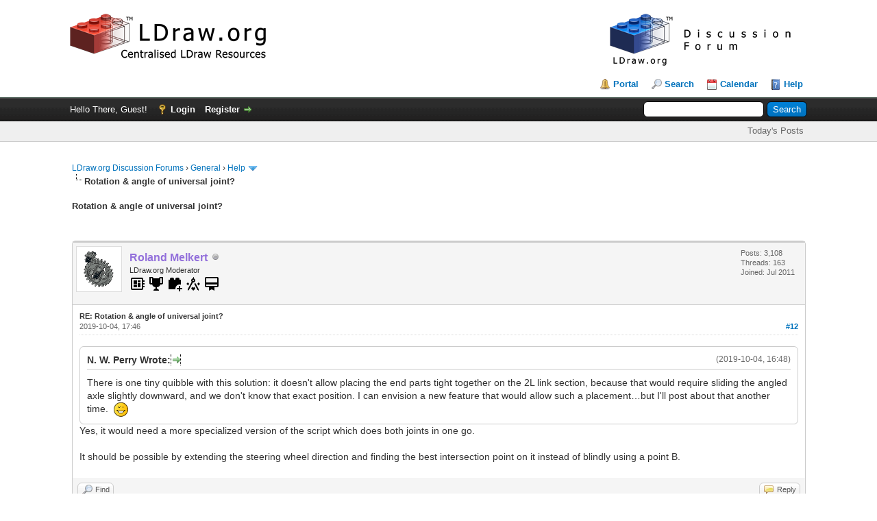

--- FILE ---
content_type: text/html; charset=UTF-8
request_url: https://forums.ldraw.org/showthread.php?tid=23697&pid=34189&mode=threaded
body_size: 8759
content:
<!DOCTYPE html PUBLIC "-//W3C//DTD XHTML 1.0 Transitional//EN" "http://www.w3.org/TR/xhtml1/DTD/xhtml1-transitional.dtd"><!-- start: showthread -->
<html xml:lang="en" lang="en" xmlns="http://www.w3.org/1999/xhtml">
<head>
<title>Rotation &amp; angle of universal joint?</title>
<!-- start: headerinclude -->
<link rel="alternate" type="application/rss+xml" title="Latest Threads (RSS 2.0)" href="https://forums.ldraw.org/syndication.php" />
<link rel="alternate" type="application/atom+xml" title="Latest Threads (Atom 1.0)" href="https://forums.ldraw.org/syndication.php?type=atom1.0" />
<link rel="icon" href="/images/ldraw/logos/favicons/LDraw_Blue_64x64.png" type="image/x-icon" />
<meta http-equiv="Content-Type" content="text/html; charset=UTF-8" />
<meta http-equiv="Content-Script-Type" content="text/javascript" />
<script type="text/javascript" src="https://forums.ldraw.org/jscripts/jquery.js?ver=1823"></script>
<script type="text/javascript" src="https://forums.ldraw.org/jscripts/jquery.plugins.min.js?ver=1821"></script>
<script type="text/javascript" src="https://forums.ldraw.org/jscripts/general.js?ver=1821"></script>

<link type="text/css" rel="stylesheet" href="https://forums.ldraw.org/cache/themes/theme1/global.css?t=1694490001" />
<link type="text/css" rel="stylesheet" href="https://forums.ldraw.org/cache/themes/theme1/star_ratings.css?t=1694490001" />
<link type="text/css" rel="stylesheet" href="https://forums.ldraw.org/cache/themes/theme4/showthread.css?t=1730239167" />
<link type="text/css" rel="stylesheet" href="https://forums.ldraw.org/cache/themes/theme1/css3.css?t=1694490001" />
<link type="text/css" rel="stylesheet" href="https://forums.ldraw.org/cache/themes/theme4/forums.css?t=1695068647" />

<script type="text/javascript">
<!--
	lang.unknown_error = "An unknown error has occurred.";

	lang.select2_match = "One result is available, press enter to select it.";
	lang.select2_matches = "{1} results are available, use up and down arrow keys to navigate.";
	lang.select2_nomatches = "No matches found";
	lang.select2_inputtooshort_single = "Please enter one or more character";
	lang.select2_inputtooshort_plural = "Please enter {1} or more characters";
	lang.select2_inputtoolong_single = "Please delete one character";
	lang.select2_inputtoolong_plural = "Please delete {1} characters";
	lang.select2_selectiontoobig_single = "You can only select one item";
	lang.select2_selectiontoobig_plural = "You can only select {1} items";
	lang.select2_loadmore = "Loading more results&hellip;";
	lang.select2_searching = "Searching&hellip;";

	var templates = {
		modal: '<div class=\"modal\">\
	<div style=\"overflow-y: auto; max-height: 400px;\">\
		<table border=\"0\" cellspacing=\"0\" cellpadding=\"5\" class=\"tborder\">\
			<tr>\
				<td class=\"thead\"><strong>__title__</strong></td>\
			</tr>\
			<tr>\
				<td class=\"trow1\">__message__</td>\
			</tr>\
			<tr>\
				<td class=\"tfoot\">\
					<div style=\"text-align: center\" class=\"modal_buttons\">__buttons__</div>\
				</td>\
			</tr>\
		</table>\
	</div>\
</div>',
		modal_button: '<input type=\"submit\" class=\"button\" value=\"__title__\"/>&nbsp;'
	};

	var cookieDomain = "ldraw.org";
	var cookiePath = "/";
	var cookiePrefix = "";
	var cookieSecureFlag = "1";
	var deleteevent_confirm = "Are you sure you want to delete this event?";
	var removeattach_confirm = "Are you sure you want to remove the selected attachment from this post?";
	var loading_text = 'Loading. <br />Please Wait&hellip;';
	var saving_changes = 'Saving changes&hellip;';
	var use_xmlhttprequest = "1";
	var my_post_key = "b7e76e9c2b372ecca747b08443aaff13";
	var rootpath = "https://forums.ldraw.org";
	var imagepath = "https://forums.ldraw.org/images";
  	var yes_confirm = "Yes";
	var no_confirm = "No";
	var MyBBEditor = null;
	var spinner_image = "https://forums.ldraw.org/images/spinner.gif";
	var spinner = "<img src='" + spinner_image +"' alt='' />";
	var modal_zindex = 9999;
// -->
</script>
<!-- end: headerinclude -->
<script type="text/javascript">
<!--
	var quickdelete_confirm = "Are you sure you want to delete this post?";
	var quickrestore_confirm = "Are you sure you want to restore this post?";
	var allowEditReason = "1";
	lang.save_changes = "Save Changes";
	lang.cancel_edit = "Cancel Edit";
	lang.quick_edit_update_error = "There was an error editing your reply:";
	lang.quick_reply_post_error = "There was an error posting your reply:";
	lang.quick_delete_error = "There was an error deleting your reply:";
	lang.quick_delete_success = "The post was deleted successfully.";
	lang.quick_delete_thread_success = "The thread was deleted successfully.";
	lang.quick_restore_error = "There was an error restoring your reply:";
	lang.quick_restore_success = "The post was restored successfully.";
	lang.editreason = "Edit Reason";
	lang.post_deleted_error = "You can not perform this action to a deleted post.";
	lang.softdelete_thread = "Soft Delete Thread";
	lang.restore_thread = "Restore Thread";
// -->
</script>
<!-- jeditable (jquery) -->
<script type="text/javascript" src="https://forums.ldraw.org/jscripts/report.js?ver=1820"></script>
<script src="https://forums.ldraw.org/jscripts/jeditable/jeditable.min.js"></script>
<script type="text/javascript" src="https://forums.ldraw.org/jscripts/thread.js?ver=1821"></script>
</head>
<body>
	<!-- start: header -->
<div id="container">
		<a name="top" id="top"></a>
		<div id="header">
			<div id="logo">
				<div class="wrapper">
      <a href="https://forums.ldraw.org/index.php">
        <img id="forum-logo" src="/images/ldraw/banners/default/forum.png" alt="LDraw.org Discussion Forums"  title="LDraw.org Discussion Forums" />
      </a>
      <a href="http://www.ldraw.org">
        <img id="mainsite-logo" src="/images/ldraw/banners/default/main.png" alt="LDraw.org"  title="LDraw.org" />
      </a>
				<br class="clear"/><br/>
					<ul class="menu top_links">
						<!-- start: header_menu_portal -->
<li><a href="https://forums.ldraw.org/portal.php" class="portal">Portal</a></li>
<!-- end: header_menu_portal -->
						<!-- start: header_menu_search -->
<li><a href="https://forums.ldraw.org/search.php" class="search">Search</a></li>
<!-- end: header_menu_search -->
						
						<!-- start: header_menu_calendar -->
<li><a href="https://forums.ldraw.org/calendar.php" class="calendar">Calendar</a></li>
<!-- end: header_menu_calendar -->
						<li><a href="https://forums.ldraw.org/misc.php?action=help" class="help">Help</a></li>
					</ul>
				</div>
			</div>
			<div id="panel">
				<div class="upper">
					<div class="wrapper">
						<!-- start: header_quicksearch -->
						<form action="https://forums.ldraw.org/search.php">
						<fieldset id="search">
							<input name="keywords" type="text" class="textbox" />
							<input value="Search" type="submit" class="button" />
							<input type="hidden" name="action" value="do_search" />
							<input type="hidden" name="postthread" value="1" />
						</fieldset>
						</form>
<!-- end: header_quicksearch -->
						<!-- start: header_welcomeblock_guest -->
						<!-- Continuation of div(class="upper") as opened in the header template -->
						<span class="welcome">Hello There, Guest! <a href="https://forums.ldraw.org/member.php?action=login" onclick="$('#quick_login').modal({ fadeDuration: 250, keepelement: true, zIndex: (typeof modal_zindex !== 'undefined' ? modal_zindex : 9999) }); return false;" class="login">Login</a> <a href="https://forums.ldraw.org/member.php?action=register" class="register">Register</a></span>
					</div>
				</div>
<div class="lower">
	<div class="wrapper">
		<ul class="menu user_links">
			<li><a href="https://forums.ldraw.org/search.php?action=getdaily&days=7">Today's Posts</a></li>
		</ul>
	</div>
	<br class="clear" />
</div>
<div class="modal" id="quick_login" style="display: none;">
					<form method="post" action="https://forums.ldraw.org/member.php">
						<input name="action" type="hidden" value="do_login" />
						<input name="url" type="hidden" value="" />
						<input name="quick_login" type="hidden" value="1" />
						<input name="my_post_key" type="hidden" value="b7e76e9c2b372ecca747b08443aaff13" />
						<table width="100%" cellspacing="0" cellpadding="5" border="0" class="tborder">
							<tr>
								<td class="thead" colspan="2"><strong>Login</strong></td>
							</tr>
							<!-- start: header_welcomeblock_guest_login_modal -->
<tr>
	<td class="trow1" width="25%"><strong>Username:</strong></td>
	<td class="trow1"><input name="quick_username" id="quick_login_username" type="text" value="" class="textbox initial_focus" /></td>
</tr>
<tr>
	<td class="trow2"><strong>Password:</strong></td>
	<td class="trow2">
		<input name="quick_password" id="quick_login_password" type="password" value="" class="textbox" /><br />
		<a href="https://forums.ldraw.org/member.php?action=lostpw" class="lost_password">Lost Password?</a>
	</td>
</tr>
<tr>
	<td class="trow1">&nbsp;</td>
	<td class="trow1 remember_me">
		<input name="quick_remember" id="quick_login_remember" type="checkbox" value="yes" class="checkbox" checked="checked" />
		<label for="quick_login_remember">Remember me</label>
	</td>
</tr>
<tr>
	<td class="trow2" colspan="2">
		<div align="center"><input name="submit" type="submit" class="button" value="Login" /></div>
	</td>
</tr>
<!-- end: header_welcomeblock_guest_login_modal -->
						</table>
					</form>
				</div>
				<script type="text/javascript">
					$("#quick_login input[name='url']").val($(location).attr('href'));
				</script>
<!-- end: header_welcomeblock_guest -->
					<!-- </div> in header_welcomeblock_member and header_welcomeblock_guest -->
				<!-- </div> in header_welcomeblock_member and header_welcomeblock_guest -->
			</div>
		</div>
		<div id="content">
			<div class="wrapper">
				
				
				
				
				
				
				
				 <!-- BAM --><!-- start: bam_announcement_container -->

<style>
	.bam_announcement.yellow {
		background: #FFF6BF;
		border: 1px solid #FFD324;
	}

	.bam_announcement.green {
		background: #D6ECA6;
		border: 1px solid #8DC93E;
	}

	.bam_announcement.orange {
		background: #f58f10;
		border: 1px solid #926c28;
		color: #fff;
	}

	.bam_announcement.blue {
		background: #ADCBE7;
		border: 1px solid #0F5C8E;
	}

	.bam_announcement.red {
		background: #FBE3E4;
		border: 1px solid #A5161A;
	}

	.bam_announcement.magenta {
		background: #ff64a4;
		border: 1px solid #46042f;
		color: #ffffff;
	}

	.bam_announcement.silver {
		background: #e9eaea;
		border: 1px solid #8291ab;
	}

	.bam_announcement {
		-moz-border-radius: 5px;
		-webkit-border-radius: 5px;
		border-radius: 5px; 
		text-align: center;
		margin: 10px auto;
		padding: 8px 12px;
		background: #EBEBEB;
		color: #000000;
		border: 1px solid #ADADAD;
	}

	.bam_date {
		color: #636161;
		font-size: 0.78em;
		margin-left: 6px;
	}	

	.close_bam_announcement {
		float:right;
		display:inline-block;
		padding-right: 2px;
		padding-left: 2px;
		margin-right: 6px;
		font-weight: bold;
	}
	
	.close_bam_announcement:hover {
		float:right;
		display:inline-block;
		color:#000;
	}

	.bam_nodismiss {
		display: none !important; 
	}

	.bam_slidedown {
		display: none;
	}

	.bam_round {
		-webkit-border-radius: 20px;
		-moz-border-radius: 20px;
		border-radius: 20px;
	}

	.bam_wrapper {
		width: 100%; 
		display: inline-block;
		margin-bottom: 10px;
	}
	
	/* Replace this field with any custom CSS classes. */
</style>
	
	<!-- Don't remove this. Needed for handling announcement dismissals. --> 
<script>
		$(document).ready(function(){
			$('.bam_slidedown').delay(100).slideDown(325);
		});	
		// Allow me to give credit. This was great:  https://lifeofadesigner.com/javascript/hide-dismissed-notifications-with-jquery-and-cookies
	
	$(document).ready(function () {
		if (GetCookie("dismissed-notifications")) {
			$(GetCookie("dismissed-notifications")).hide();
		}
		$(".dismiss-notification").click(function () {
			var alertId = $(this).closest(".bam-unsticky").attr("id"); 
			var dismissedNotifications = GetCookie("dismissed-notifications") + ",#" + alertId; 
			$(this).closest(".bam-unsticky").fadeOut("slow"); 
			SetCookie("dismissed-notifications",dismissedNotifications.replace("null,","")) //update cookie
		});

		// Same as above, but close only. Don't set a cookie. 
		$(".bam-close-notification").click(function () {
			var alertId = $(this).closest(".bam-unsticky").attr("id"); 
			var dismissedNotifications = GetCookie("dismissed-notifications") + ",#" + alertId; 
			$(this).closest(".bam-unsticky").fadeOut("slow"); 
		});

	function SetCookie(sName, sValue) {
		document.cookie = sName + "=" + escape(sValue);
		var date = new Date();
		date.setTime(date.getTime() + (30 * 24 * 60 * 60 * 1000));
		document.cookie += ("; expires=" + date.toUTCString()); 
	}

	function GetCookie(sName) {
		var aCookie = document.cookie.split("; ");
		for (var i=0; i < aCookie.length; i++) {
			var aCrumb = aCookie[i].split("=");
			if (sName == aCrumb[0]) 
				return unescape(aCrumb[1]);
		}
		return null;
	}
	});
</script>
<div class="bam_wrapper"><div class="bam_announcements bam_slidedown"></div></div>
<!-- end: bam_announcement_container --><!-- /BAM -->      
				<!-- start: nav -->

<div class="navigation">
<!-- start: nav_bit -->
<a href="https://forums.ldraw.org/index.php">LDraw.org Discussion Forums</a><!-- start: nav_sep -->
&rsaquo;
<!-- end: nav_sep -->
<!-- end: nav_bit --><!-- start: nav_bit -->
<a href="forum-12.html">General</a><!-- start: nav_sep -->
&rsaquo;
<!-- end: nav_sep -->
<!-- end: nav_bit --><!-- start: nav_bit -->
<a href="forum-13-page-6.html">Help</a><!-- start: nav_dropdown -->
 <img src="https://forums.ldraw.org/images/arrow_down.png" alt="v" title="" class="pagination_breadcrumb_link" id="breadcrumb_multipage" /><!-- start: multipage_breadcrumb -->
<div id="breadcrumb_multipage_popup" class="pagination pagination_breadcrumb" style="display: none;">
<!-- start: multipage_prevpage -->
<a href="forum-13-page-5.html" class="pagination_previous">&laquo; Previous</a>
<!-- end: multipage_prevpage --><!-- start: multipage_start -->
<a href="forum-13.html" class="pagination_first">1</a>  &hellip;
<!-- end: multipage_start --><!-- start: multipage_page -->
<a href="forum-13-page-4.html" class="pagination_page">4</a>
<!-- end: multipage_page --><!-- start: multipage_page -->
<a href="forum-13-page-5.html" class="pagination_page">5</a>
<!-- end: multipage_page --><!-- start: multipage_page_link_current -->
 <a href="forum-13-page-6.html" class="pagination_current">6</a>
<!-- end: multipage_page_link_current --><!-- start: multipage_page -->
<a href="forum-13-page-7.html" class="pagination_page">7</a>
<!-- end: multipage_page --><!-- start: multipage_page -->
<a href="forum-13-page-8.html" class="pagination_page">8</a>
<!-- end: multipage_page --><!-- start: multipage_end -->
&hellip;  <a href="forum-13-page-14.html" class="pagination_last">14</a>
<!-- end: multipage_end --><!-- start: multipage_nextpage -->
<a href="forum-13-page-7.html" class="pagination_next">Next &raquo;</a>
<!-- end: multipage_nextpage -->
</div>
<script type="text/javascript">
// <!--
	if(use_xmlhttprequest == "1")
	{
		$("#breadcrumb_multipage").popupMenu();
	}
// -->
</script>
<!-- end: multipage_breadcrumb -->
<!-- end: nav_dropdown -->
<!-- end: nav_bit --><!-- start: nav_sep_active -->
<br /><img src="https://forums.ldraw.org/images/nav_bit.png" alt="" />
<!-- end: nav_sep_active --><!-- start: nav_bit_active -->
<span class="active">Rotation &amp; angle of universal joint?</span>
<!-- end: nav_bit_active -->
</div>
<!-- end: nav -->
				<br />
<!-- end: header -->
	
	
				<div>
					<strong>Rotation &amp; angle of universal joint?</strong>
				</div>
	<br class="clear" />
	<div class="float_right">
		
	</div>
	
				<div class="float_right">
					<span class="smalltext"><strong><a href="javascript:void(0)" id="thread_modes"></a></strong></span>
				</div>
	<br class="clear" />
	<div id="posts">
		<!-- start: postbit -->
<div style="padding-left: em;">
<div class="postbit_wrapper">

<a name="pid34189" id="pid34189"></a>
<div class="post " style="" id="post_34189">
<div class="post_author">
	<!-- start: postbit_avatar -->
<div class="author_avatar"><a href="user-7.html"><img src="https://forums.ldraw.org/uploads/avatars/avatar_7.png" alt="" width="55" height="55" /></a></div>
<!-- end: postbit_avatar -->
	<div class="author_information">
			<strong><span class="largetext"><a href="https://forums.ldraw.org/user-7.html"><span style="color: #9370DB;"><strong>Roland Melkert</strong></span></a></span></strong> <!-- start: postbit_offline -->
<img src="https://forums.ldraw.org/images/buddy_offline.png" title="Offline" alt="Offline" class="buddy_status" />
<!-- end: postbit_offline --> <br />
			<span class="smalltext">
				LDraw.org Moderator<br/>
                 <!-- start: postbit_groupimage -->
<img style="width:24px;height:24px" viewBox="0 0 24 24" src="common/icons/mdi/svg/developer-board.svg" alt="App Developers" title="App Developers" />
<!-- end: postbit_groupimage --><!-- start: postbit_groupimage -->
<img style="width:24px;height:24px" viewBox="0 0 24 24" src="common/icons/mdi/svg/trophy.svg" alt="James Jessiman Memorial" title="James Jessiman Memorial" />
<!-- end: postbit_groupimage --><!-- start: postbit_groupimage -->
<img style="width:24px;height:24px" viewBox="0 0 24 24" src="common/icons/mdi/svg/toy-brick-plus.svg" alt="PTSubmit" title="PTSubmit" />
<!-- end: postbit_groupimage --><!-- start: postbit_groupimage -->
<img style="width:24px;height:24px" viewBox="0 0 24 24" src="common/icons/mdi/svg/ruler-square-compass.svg" alt="Standards Board" title="Standards Board" />
<!-- end: postbit_groupimage --><!-- start: postbit_groupimage -->
<img style="width:24px;height:24px" viewBox="0 0 24 24" src="common/icons/mdi/svg/wallet-membership.svg" alt="LDraw Member" title="LDraw Member" />
<!-- end: postbit_groupimage --><div style='margin-top: 3px; padding: 0px;'></div>
			</span>
	</div>
	<div class="author_statistics">
		<!-- start: postbit_author_user -->

	Posts: 3,108<br />
	Threads: 163<br />
	Joined: Jul 2011
	
<!-- end: postbit_author_user -->
	</div>
</div>
<div class="post_content">
	<div class="post_head">
		<strong>RE: Rotation &amp; angle of universal joint?</strong><br/>
		<!-- start: postbit_posturl -->
<div class="float_right" style="vertical-align: top">
<!-- IS_UNREAD --><strong><a href="thread-23697-post-34189.html#pid34189" title="RE: Rotation &amp; angle of universal joint?">#12</a></strong>

</div>
<!-- end: postbit_posturl -->
		
		<span class="post_date">2019-10-04, 17:46 <span class="post_edit" id="edited_by_34189"></span></span>
		
	</div>
	<div class="post_body scaleimages" id="pid_34189">
		<blockquote class="mycode_quote"><cite><span> (2019-10-04, 16:48)</span>N. W. Perry Wrote:  <a href="https://forums.ldraw.org/post-34187.html#pid34187" class="quick_jump"></a></cite>There is one tiny quibble with this solution: it doesn't allow placing the end parts tight together on the 2L link section, because that would require sliding the angled axle slightly downward, and we don't know that exact position. I can envision a new feature that would allow such a placement…but I'll post about that another time.  <img src="https://forums.ldraw.org/images/smilies/wink.png" alt="Wink" title="Wink" class="smilie smilie_2" /></blockquote>Yes, it would need a more specialized version of the script which does both joints in one go.<br />
<br />
It should be possible by extending the steering wheel direction and finding the best intersection point on it instead of blindly using a point B.
	</div>
	
	
	<div class="post_meta" id="post_meta_34189">
		
		<div class="float_right">
			
		</div>
	</div>
	
</div>
<div class="post_controls">
	<div class="postbit_buttons author_buttons float_left">
		<!-- start: postbit_find -->
<a href="search.php?action=finduser&amp;uid=7" title="Find all posts by this user" class="postbit_find"><span>Find</span></a>
<!-- end: postbit_find -->
	</div>
	<div class="postbit_buttons post_management_buttons float_right">
		<!-- start: postbit_quote -->
<a href="newreply.php?tid=23697&amp;replyto=34189" title="Quote this message in a reply" class="postbit_quote postbit_mirage"><span>Reply</span></a>
<!-- end: postbit_quote -->
	</div>
</div>
</div>
</div>
</div>
<!-- end: postbit -->
	</div>
				<!-- start: showthread_search -->
	<div class="float_right">
		<form action="search.php" method="post">
			<input type="hidden" name="action" value="thread" />
			<input type="hidden" name="tid" value="23697" />
			<input type="text" name="keywords" value="Enter Keywords" onfocus="if(this.value == 'Enter Keywords') { this.value = ''; }" onblur="if(this.value=='') { this.value='Enter Keywords'; }" class="textbox" size="25" />
			<input type="submit" class="button" value="Search Thread" />
		</form>
	</div>
<!-- end: showthread_search -->
				<div>
					<strong>&laquo; <a href="thread-23697-nextoldest.html">Next Oldest</a> | <a href="thread-23697-nextnewest.html">Next Newest</a> &raquo;</strong>
				</div>
	<div class="float_left">
		
	</div>
	<br class="clear" />
	<div style="padding-top: 4px;" class="float_right">
		
	</div>
	<br class="clear" />
	
	<!-- start: showthread_threadedbox -->
<br />
<table border="0" cellspacing="0" cellpadding="5" class="tborder">
<tr>
<td class="thead"><span class="smalltext"><strong>Messages In This Thread</strong></span></td>
</tr>
<tr>
<td class="trow1"><!-- start: showthread_threaded_bit -->
<div style="margin-left: 0px;"><a href="showthread.php?tid=23697&amp;pid=34155&amp;mode=threaded">Rotation &amp; angle of universal joint?</a> <span class="smalltext">- by <a href="https://forums.ldraw.org/user-4553.html">N. W. Perry</a> - 2019-10-02, 3:36</span></div>
<!-- end: showthread_threaded_bit --><!-- start: showthread_threaded_bit -->
<div style="margin-left: 13px;"><a href="showthread.php?tid=23697&amp;pid=34157&amp;mode=threaded">RE: Rotation &amp; angle of universal joint?</a> <span class="smalltext">- by <a href="https://forums.ldraw.org/user-6.html">Philippe Hurbain</a> - 2019-10-02, 11:33</span></div>
<!-- end: showthread_threaded_bit --><!-- start: showthread_threaded_bit -->
<div style="margin-left: 26px;"><a href="showthread.php?tid=23697&amp;pid=34161&amp;mode=threaded">RE: Rotation &amp; angle of universal joint?</a> <span class="smalltext">- by <a href="https://forums.ldraw.org/user-2.html">Orion Pobursky</a> - 2019-10-02, 14:05</span></div>
<!-- end: showthread_threaded_bit --><!-- start: showthread_threaded_bit -->
<div style="margin-left: 26px;"><a href="showthread.php?tid=23697&amp;pid=34198&amp;mode=threaded">RE: Rotation &amp; angle of universal joint?</a> <span class="smalltext">- by <a href="https://forums.ldraw.org/user-4553.html">N. W. Perry</a> - 2019-10-05, 1:53</span></div>
<!-- end: showthread_threaded_bit --><!-- start: showthread_threaded_bit -->
<div style="margin-left: 39px;"><a href="showthread.php?tid=23697&amp;pid=34199&amp;mode=threaded">RE: Rotation &amp; angle of universal joint?</a> <span class="smalltext">- by <a href="https://forums.ldraw.org/user-2.html">Orion Pobursky</a> - 2019-10-05, 3:17</span></div>
<!-- end: showthread_threaded_bit --><!-- start: showthread_threaded_bit -->
<div style="margin-left: 39px;"><a href="showthread.php?tid=23697&amp;pid=34200&amp;mode=threaded">RE: Rotation &amp; angle of universal joint?</a> <span class="smalltext">- by <a href="https://forums.ldraw.org/user-6.html">Philippe Hurbain</a> - 2019-10-05, 7:47</span></div>
<!-- end: showthread_threaded_bit --><!-- start: showthread_threaded_bit -->
<div style="margin-left: 13px;"><a href="showthread.php?tid=23697&amp;pid=34159&amp;mode=threaded">RE: Rotation &amp; angle of universal joint?</a> <span class="smalltext">- by <a href="https://forums.ldraw.org/user-4380.html">Eugen</a> - 2019-10-02, 13:55</span></div>
<!-- end: showthread_threaded_bit --><!-- start: showthread_threaded_bit -->
<div style="margin-left: 13px;"><a href="showthread.php?tid=23697&amp;pid=34163&amp;mode=threaded">RE: Rotation &amp; angle of universal joint?</a> <span class="smalltext">- by <a href="https://forums.ldraw.org/user-7.html">Roland Melkert</a> - 2019-10-02, 18:17</span></div>
<!-- end: showthread_threaded_bit --><!-- start: showthread_threaded_bit -->
<div style="margin-left: 13px;"><a href="showthread.php?tid=23697&amp;pid=34168&amp;mode=threaded">RE: Rotation &amp; angle of universal joint?</a> <span class="smalltext">- by <a href="https://forums.ldraw.org/user-4553.html">N. W. Perry</a> - 2019-10-03, 1:47</span></div>
<!-- end: showthread_threaded_bit --><!-- start: showthread_threaded_bit -->
<div style="margin-left: 26px;"><a href="showthread.php?tid=23697&amp;pid=34169&amp;mode=threaded">RE: Rotation &amp; angle of universal joint?</a> <span class="smalltext">- by <a href="https://forums.ldraw.org/user-2.html">Orion Pobursky</a> - 2019-10-03, 2:57</span></div>
<!-- end: showthread_threaded_bit --><!-- start: showthread_threaded_bit -->
<div style="margin-left: 26px;"><a href="showthread.php?tid=23697&amp;pid=34178&amp;mode=threaded">RE: Rotation &amp; angle of universal joint?</a> <span class="smalltext">- by <a href="https://forums.ldraw.org/user-7.html">Roland Melkert</a> - 2019-10-03, 22:27</span></div>
<!-- end: showthread_threaded_bit --><!-- start: showthread_threaded_bit -->
<div style="margin-left: 39px;"><a href="showthread.php?tid=23697&amp;pid=34183&amp;mode=threaded">RE: Rotation &amp; angle of universal joint?</a> <span class="smalltext">- by <a href="https://forums.ldraw.org/user-6.html">Philippe Hurbain</a> - 2019-10-04, 7:23</span></div>
<!-- end: showthread_threaded_bit --><!-- start: showthread_threaded_bit -->
<div style="margin-left: 52px;"><a href="showthread.php?tid=23697&amp;pid=34188&amp;mode=threaded">RE: Rotation &amp; angle of universal joint?</a> <span class="smalltext">- by <a href="https://forums.ldraw.org/user-7.html">Roland Melkert</a> - 2019-10-04, 17:43</span></div>
<!-- end: showthread_threaded_bit --><!-- start: showthread_threaded_bit -->
<div style="margin-left: 65px;"><a href="showthread.php?tid=23697&amp;pid=34190&amp;mode=threaded">RE: Rotation &amp; angle of universal joint?</a> <span class="smalltext">- by <a href="https://forums.ldraw.org/user-6.html">Philippe Hurbain</a> - 2019-10-04, 18:09</span></div>
<!-- end: showthread_threaded_bit --><!-- start: showthread_threaded_bit -->
<div style="margin-left: 78px;"><a href="showthread.php?tid=23697&amp;pid=34191&amp;mode=threaded">RE: Rotation &amp; angle of universal joint?</a> <span class="smalltext">- by <a href="https://forums.ldraw.org/user-7.html">Roland Melkert</a> - 2019-10-04, 18:24</span></div>
<!-- end: showthread_threaded_bit --><!-- start: showthread_threaded_bit -->
<div style="margin-left: 91px;"><a href="showthread.php?tid=23697&amp;pid=34203&amp;mode=threaded">RE: Rotation &amp; angle of universal joint?</a> <span class="smalltext">- by <a href="https://forums.ldraw.org/user-6.html">Philippe Hurbain</a> - 2019-10-05, 11:58</span></div>
<!-- end: showthread_threaded_bit --><!-- start: showthread_threaded_bit -->
<div style="margin-left: 104px;"><a href="showthread.php?tid=23697&amp;pid=34222&amp;mode=threaded">RE: Rotation &amp; angle of universal joint?</a> <span class="smalltext">- by <a href="https://forums.ldraw.org/user-7.html">Roland Melkert</a> - 2019-10-06, 17:51</span></div>
<!-- end: showthread_threaded_bit --><!-- start: showthread_threaded_bit -->
<div style="margin-left: 117px;"><a href="showthread.php?tid=23697&amp;pid=34224&amp;mode=threaded">RE: Rotation &amp; angle of universal joint?</a> <span class="smalltext">- by <a href="https://forums.ldraw.org/user-6.html">Philippe Hurbain</a> - 2019-10-06, 18:18</span></div>
<!-- end: showthread_threaded_bit --><!-- start: showthread_threaded_bit -->
<div style="margin-left: 130px;"><a href="showthread.php?tid=23697&amp;pid=34225&amp;mode=threaded">RE: Rotation &amp; angle of universal joint?</a> <span class="smalltext">- by <a href="https://forums.ldraw.org/user-7.html">Roland Melkert</a> - 2019-10-06, 18:32</span></div>
<!-- end: showthread_threaded_bit --><!-- start: showthread_threaded_bit -->
<div style="margin-left: 143px;"><a href="showthread.php?tid=23697&amp;pid=34226&amp;mode=threaded">RE: Rotation &amp; angle of universal joint?</a> <span class="smalltext">- by <a href="https://forums.ldraw.org/user-6.html">Philippe Hurbain</a> - 2019-10-06, 19:02</span></div>
<!-- end: showthread_threaded_bit --><!-- start: showthread_threaded_bit -->
<div style="margin-left: 156px;"><a href="showthread.php?tid=23697&amp;pid=34228&amp;mode=threaded">RE: Rotation &amp; angle of universal joint?</a> <span class="smalltext">- by <a href="https://forums.ldraw.org/user-7.html">Roland Melkert</a> - 2019-10-06, 19:15</span></div>
<!-- end: showthread_threaded_bit --><!-- start: showthread_threaded_bit -->
<div style="margin-left: 169px;"><a href="showthread.php?tid=23697&amp;pid=34230&amp;mode=threaded">RE: Rotation &amp; angle of universal joint?</a> <span class="smalltext">- by <a href="https://forums.ldraw.org/user-6.html">Philippe Hurbain</a> - 2019-10-07, 6:57</span></div>
<!-- end: showthread_threaded_bit --><!-- start: showthread_threaded_bit -->
<div style="margin-left: 39px;"><a href="showthread.php?tid=23697&amp;pid=34187&amp;mode=threaded">RE: Rotation &amp; angle of universal joint?</a> <span class="smalltext">- by <a href="https://forums.ldraw.org/user-4553.html">N. W. Perry</a> - 2019-10-04, 16:48</span></div>
<!-- end: showthread_threaded_bit --><!-- start: showthread_threaded_bitactive -->
<div style="margin-left: 52px;"><strong>RE: Rotation &amp; angle of universal joint?</strong> <span class="smalltext">- by <a href="https://forums.ldraw.org/user-7.html">Roland Melkert</a> - 2019-10-04, 17:46</span></div>
<!-- end: showthread_threaded_bitactive --><!-- start: showthread_threaded_bit -->
<div style="margin-left: 65px;"><a href="showthread.php?tid=23697&amp;pid=34193&amp;mode=threaded">RE: Rotation &amp; angle of universal joint?</a> <span class="smalltext">- by <a href="https://forums.ldraw.org/user-4553.html">N. W. Perry</a> - 2019-10-04, 19:41</span></div>
<!-- end: showthread_threaded_bit --><!-- start: showthread_threaded_bit -->
<div style="margin-left: 13px;"><a href="showthread.php?tid=23697&amp;pid=34352&amp;mode=threaded">RE: Rotation &amp; angle of universal joint?</a> <span class="smalltext">- by <a href="https://forums.ldraw.org/user-1738.html">Milan Vančura</a> - 2019-10-22, 9:01</span></div>
<!-- end: showthread_threaded_bit --><!-- start: showthread_threaded_bit -->
<div style="margin-left: 26px;"><a href="showthread.php?tid=23697&amp;pid=34353&amp;mode=threaded">RE: Rotation &amp; angle of universal joint?</a> <span class="smalltext">- by <a href="https://forums.ldraw.org/user-7.html">Roland Melkert</a> - 2019-10-22, 19:04</span></div>
<!-- end: showthread_threaded_bit --><!-- start: showthread_threaded_bit -->
<div style="margin-left: 13px;"><a href="showthread.php?tid=23697&amp;pid=42460&amp;mode=threaded">RE: Rotation &amp; angle of universal joint?</a> <span class="smalltext">- by <a href="https://forums.ldraw.org/user-4553.html">N. W. Perry</a> - 2021-08-22, 17:09</span></div>
<!-- end: showthread_threaded_bit --><!-- start: showthread_threaded_bit -->
<div style="margin-left: 26px;"><a href="showthread.php?tid=23697&amp;pid=42485&amp;mode=threaded">RE: Rotation &amp; angle of universal joint?</a> <span class="smalltext">- by <a href="https://forums.ldraw.org/user-7.html">Roland Melkert</a> - 2021-08-23, 21:03</span></div>
<!-- end: showthread_threaded_bit --></td>
</tr>
</table>
<!-- end: showthread_threadedbox -->
	
	<br />
	<div class="float_left">
		<ul class="thread_tools">
			<!-- start: showthread_printthread -->
<li class="printable"><a href="printthread.php?tid=23697">View a Printable Version</a></li>
<!-- end: showthread_printthread -->
			
			
			
		</ul>
	</div>

	<div class="float_right" style="text-align: right;">
		
		<!-- start: forumjump_advanced -->
<form action="forumdisplay.php" method="get">
<span class="smalltext"><strong>Forum Jump:</strong></span>
<select name="fid" class="forumjump">
<option value="-4">Private Messages</option>
<option value="-3">User Control Panel</option>
<option value="-5">Who's Online</option>
<option value="-2">Search</option>
<option value="-1">Forum Home</option>
<!-- start: forumjump_bit -->
<option value="12" > General</option>
<!-- end: forumjump_bit --><!-- start: forumjump_bit -->
<option value="1" >-- LDraw.org Announcements</option>
<!-- end: forumjump_bit --><!-- start: forumjump_bit -->
<option value="6" >-- General LDraw.org Discussion</option>
<!-- end: forumjump_bit --><!-- start: forumjump_bit -->
<option value="13" selected="selected">-- Help</option>
<!-- end: forumjump_bit --><!-- start: forumjump_bit -->
<option value="32" >-- Official File Specifications/Standards</option>
<!-- end: forumjump_bit --><!-- start: forumjump_bit -->
<option value="36" >-- Parts Tracker Discussion</option>
<!-- end: forumjump_bit --><!-- start: forumjump_bit -->
<option value="33" >-- Help Wanted</option>
<!-- end: forumjump_bit --><!-- start: forumjump_bit -->
<option value="18" > Models and Parts</option>
<!-- end: forumjump_bit --><!-- start: forumjump_bit -->
<option value="16" >-- MOCs (My Own Creations)</option>
<!-- end: forumjump_bit --><!-- start: forumjump_bit -->
<option value="17" >-- Official Models</option>
<!-- end: forumjump_bit --><!-- start: forumjump_bit -->
<option value="19" >-- Parts Authoring</option>
<!-- end: forumjump_bit --><!-- start: forumjump_bit -->
<option value="30" >-- Part Requests</option>
<!-- end: forumjump_bit --><!-- start: forumjump_bit -->
<option value="7" > LDraw Programs</option>
<!-- end: forumjump_bit --><!-- start: forumjump_bit -->
<option value="11" >-- LDraw Editors and Viewers</option>
<!-- end: forumjump_bit --><!-- start: forumjump_bit -->
<option value="20" >-- Rendering Techniques</option>
<!-- end: forumjump_bit --><!-- start: forumjump_bit -->
<option value="22" >-- LDraw File Processing and Conversion</option>
<!-- end: forumjump_bit --><!-- start: forumjump_bit -->
<option value="24" >-- Parts Author Tools</option>
<!-- end: forumjump_bit --><!-- start: forumjump_bit -->
<option value="26" >-- All Other Programs.</option>
<!-- end: forumjump_bit --><!-- start: forumjump_bit -->
<option value="4" > Administrative</option>
<!-- end: forumjump_bit --><!-- start: forumjump_bit -->
<option value="23" >-- Website Suggestions/Requests/Discussion</option>
<!-- end: forumjump_bit --><!-- start: forumjump_bit -->
<option value="5" >-- Standards Board</option>
<!-- end: forumjump_bit --><!-- start: forumjump_bit -->
<option value="28" > Off Topic</option>
<!-- end: forumjump_bit --><!-- start: forumjump_bit -->
<option value="27" >-- Off-Topic</option>
<!-- end: forumjump_bit -->
</select>
<!-- start: gobutton -->
<input type="submit" class="button" value="Go" />
<!-- end: gobutton -->
</form>
<script type="text/javascript">
$(".forumjump").on('change', function() {
	var option = $(this).val();

	if(option < 0)
	{
		window.location = 'forumdisplay.php?fid='+option;
	}
	else
	{
		window.location = 'forum-'+option+'.html';
	}
});
</script>
<!-- end: forumjump_advanced -->
	</div>
	<br class="clear" />
	<!-- start: showthread_usersbrowsing -->
<br />
<span class="smalltext">Users browsing this thread: 1 Guest(s)</span>
<br />
<!-- end: showthread_usersbrowsing -->
	<!-- start: footer -->

	</div>
</div>
<div id="footer">
	<div class="upper">
		<div class="wrapper">
			
			
			<ul class="menu bottom_links">
				<!-- start: footer_showteamlink -->
<li><a href="showteam.php">Forum Team</a></li>
<!-- end: footer_showteamlink -->
				<!-- start: footer_contactus -->
<li><a href="https://forums.ldraw.org/contact.php">Contact Us</a></li>
<!-- end: footer_contactus -->
				<li><a href="http://www.ldraw.org">LDraw.org</a></li>
				<li><a href="#top">Return to Top</a></li>
				<li><a href="https://forums.ldraw.org/archive/index.php?thread-23697.html">Lite (Archive) Mode</a></li>
				<li><a href="https://forums.ldraw.org/misc.php?action=syndication">RSS Syndication</a></li>
			</ul>
		</div>
	</div>
	<div class="lower">
		<div class="wrapper">
			<span id="current_time"><strong>Current time:</strong> 2026-01-20, 3:04</span>
			<span id="copyright">
				<!-- MyBB is free software developed and maintained by a volunteer community.
					It would be much appreciated by the MyBB Group if you left the full copyright and "powered by" notice intact,
					to show your support for MyBB.  If you choose to remove or modify the copyright below,
					you may be refused support on the MyBB Community Forums.

					This is free software, support us and we'll support you. -->
				<!-- End powered by -->
      <br />
	  Website copyright &copy;2003-2026 LDraw.org, see <a href="http://www.ldraw.org/article/227">Legal Info</a> for details.<br />
	  All user posts copyright &copy; their respective posters<br />
	  LDraw&trade; is a trademark owned and licensed by the Estate of James Jessiman<br />
	  <br />
	  LDraw.org Forums are Powered By <a href="https://www.mybb.com" target="_blank">MyBB</a>, &copy; 2002-2026 <a href="https://www.mybb.com" target="_blank">MyBB Group</a>.<br />
	  LDraw.org Forum template derived from MyBB Master Template by <a href="https://www.mybb.com" target="_blank">MyBB Group</a>
	  <br />
	  LEGO&reg; is a registered trademark of the LEGO Group, which does not sponsor, endorse, or authorize this site. 
	  Visit the official Lego website at <a href="http://www.lego.com" target="_top">http://www.lego.com</a>.<br />
	  LDraw is a completely unofficial, community run free CAD system which represents official parts produced by the LEGO company.
			</span>
		</div>
	</div>
</div>
<!-- The following piece of code allows MyBB to run scheduled tasks. DO NOT REMOVE --><!-- start: task_image -->
<img src="https://forums.ldraw.org/task.php" width="1" height="1" alt="" />
<!-- end: task_image --><!-- End task image code --><!-- UNREADPOSTS_CSS --><!-- UNREADPOSTS_JS -->

</div>
<!-- end: footer -->
	<div id="thread_modes_popup" class="popup_menu" style="display: none;"><div class="popup_item_container"><a href="showthread.php?mode=linear&amp;tid=23697&amp;pid=34189#pid34189" class="popup_item">Linear Mode</a></div><div class="popup_item_container"><a href="showthread.php?mode=threaded&amp;tid=23697&amp;pid=34189#pid34189" class="popup_item">Threaded Mode</a></div></div>
	<script type="text/javascript">
	// <!--
		if(use_xmlhttprequest == "1")
		{
			$("#thread_modes").popupMenu();
		}
	// -->
	</script>
	<script type="text/javascript">
		var thread_deleted = "0";
		if(thread_deleted == "1")
		{
			$("#quick_reply_form, .new_reply_button, .thread_tools, .inline_rating").hide();
			$("#moderator_options_selector option.option_mirage").attr("disabled","disabled");
		}
	</script>
<script defer src="https://static.cloudflareinsights.com/beacon.min.js/vcd15cbe7772f49c399c6a5babf22c1241717689176015" integrity="sha512-ZpsOmlRQV6y907TI0dKBHq9Md29nnaEIPlkf84rnaERnq6zvWvPUqr2ft8M1aS28oN72PdrCzSjY4U6VaAw1EQ==" data-cf-beacon='{"version":"2024.11.0","token":"44beff6c8675437c98779d4487d539c3","r":1,"server_timing":{"name":{"cfCacheStatus":true,"cfEdge":true,"cfExtPri":true,"cfL4":true,"cfOrigin":true,"cfSpeedBrain":true},"location_startswith":null}}' crossorigin="anonymous"></script>
</body>
</html>
<!-- end: showthread -->